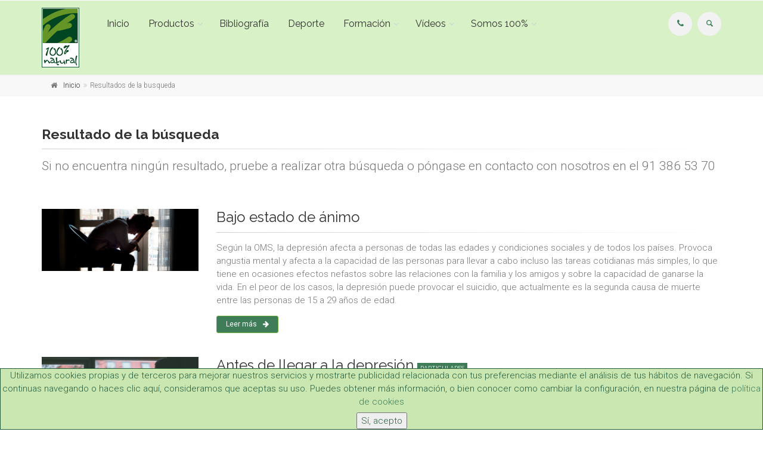

--- FILE ---
content_type: text/html; charset=UTF-8
request_url: https://www.cienporciennatural.com/profesionales/busca/search&keywords=ashwagandha/
body_size: 8180
content:
				<!DOCTYPE html>

<!--[if IE 9]> <html lang="es" class="ie9"> <![endif]-->

<!--[if !IE]><!-->

<html lang="es">

	<!--<![endif]-->



	

	<head>

		<meta charset="utf-8">

		

		<title></title>

		

		<meta name="description" content="" />

		<meta name="author" content="Cien por Cien Natural">



		<!-- Google Authorship and Publisher Markup -->

		<link rel="author" href="https://plus.google.com/115259417289885902901/posts"/>

		<link rel="publisher" href="https://plus.google.com/115259417289885902901"/>



		<!-- Schema.org markup for Google+ -->

		<meta itemprop="name" content="">

		<meta itemprop="description" content="">

		<meta itemprop="image" content="">



		<!-- Twitter Card data -->

		<meta name="twitter:card" content="">

		<meta name="twitter:site" content="@100x100_Natural">

		<meta name="twitter:title" content="">

		<meta name="twitter:description" content="">

		<meta name="twitter:creator" content="@100x100_Natural">

		<!-- Twitter summary card with large image must be at least 280x150px -->

		<meta name="twitter:image:src" content="">



		<!-- Open Graph data -->

		<meta property="og:title" content="" />

		<meta property="og:type" content="article" />

		<meta property="og:url" content="https://www.cienporciennatural.com/profesionales/busca/search&keywords=ashwagandha" />

		<meta property="og:image" content="" />

		<meta property="og:description" content="" />

		<meta property="og:site_name" content="Cien por Cien Natural SL" />

		<meta property="article:published_time" content="" />

		<meta property="article:modified_time" content="" />

		<meta property="article:section" content="" />

		<meta property="article:tag" content="" />

		<meta property="fb:admins" content="178562428832479" />		

		

		<!-- Mobile Meta -->

		<meta name="viewport" content="width=device-width, initial-scale=1.0">

		<!-- Favicon -->

		<link rel="shortcut icon" href="/themes/ee/site/default/images/favicon.ico">

		<!-- Web Fonts -->

		<link href='https://fonts.googleapis.com/css?family=Roboto:400,300,300italic,400italic,500,500italic,700,700italic' rel='stylesheet' type='text/css'>

		

		<link href='https://fonts.googleapis.com/css?family=Raleway:700,400,300' rel='stylesheet' type='text/css' >

		

		<link href='https://fonts.googleapis.com/css?family=Pacifico' rel='stylesheet' type='text/css'>

		<link href='https://fonts.googleapis.com/css?family=PT+Serif' rel='stylesheet' type='text/css'>

		<!-- Bootstrap core CSS -->

		<link href="/themes/ee/site/default/bootstrap/css/bootstrap.css" rel="stylesheet">

		<!-- Font Awesome CSS -->

		<link href="/themes/ee/site/default/fonts/font-awesome/css/font-awesome.css" rel="stylesheet">

		<!-- Fontello CSS -->

		<link href="/themes/ee/site/default/fonts/fontello/css/fontello.css" rel="stylesheet">

		<!-- Plugins -->

		<link href="/themes/ee/site/default/plugins/magnific-popup/magnific-popup.css" rel="stylesheet">

		<link href="/themes/ee/site/default/plugins/rs-plugin/css/settings.css" rel="stylesheet">

		<link href="/themes/ee/site/default/css/animations.css" rel="stylesheet">

		<link href="/themes/ee/site/default/plugins/owl-carousel/owl.carousel.css" rel="stylesheet">

		<link href="/themes/ee/site/default/plugins/owl-carousel/owl.transitions.css" rel="stylesheet">

		<link href="/themes/ee/site/default/plugins/hover/hover-min.css" rel="stylesheet">		

		<!-- Core CSS file -->

		<link href="/themes/ee/site/default/css/style.css" rel="stylesheet" >

		<!-- Color Scheme -->

		<link href="/themes/ee/site/default/css/skins/100x100.css" rel="stylesheet">

		<!-- Custom css --> 

		<link href="/themes/ee/site/default/css/custom.css" rel="stylesheet">

        

		<link href="/themes/ee/site/default/css/cookietool.css" rel="stylesheet">

		

		

		

        

	</head>	

	

	<body class="no-trans    ">

		
		
		

		

	

		

		<div class="scrollToTop" style="height: 110px; width: 100px;">

		   <div class="  itemscrollToTop">

			   <small><i class=" icon-up-open-big"></i><br>SUBIR</small>

			</div>

		</div>

		

		

		

		<!-- page wrapper start -->

		<div class="page-wrapper">

			<!-- header-container start -->

			<div class="header-container">

				                


								<!-- header start -->

				<!-- ================ --> 

				<header class="header  fixed clearfix"  style="background-color: #d8f1c7" > 

					

					<div class="container">

						<div class="row">

							<div class="col-md-1 ">

								<!-- header-left start -->

								<!-- ================ -->

								<div class="header-left clearfix">




									<div class="header-dropdown-buttons visible-xs">
										
										<div class="btn-group ">

											<a href='/somos100x100/contacto' class="btn "  ><i class="fa fa-phone"></i></a>

										</div>
										
										<div class="btn-group ">
											 
												<a href='/profesionales/buscador' class="btn "  ><i class="icon-search"></i></a>											
											
										</div>
										


										 
										
										    <div class="btn-group "> 

											<a href="/profesionales/profesionales/busca/search&keywords=ashwagandha////" class="btn  radius-50"><i class="fa fa-lock"></i></a> 
											
											</div>
										
										

                                        <div class="btn-group ">
                                            <a href='https://en.cienporciennatural.com' class="btn btn-sm" target="_blank" ><img src="/images/en.png"></a>
                                        </div>

                                        <div class="btn-group ">
                                            <a href='https://pt.cienporciennatural.com' class="btn btn-sm" target="_blank" ><img src="/images/pt.png"></a>
                                        </div>

										
										
									</div>

									

									<!-- logo -->

									<div id="logo" class="logo" style="padding-bottom: 12px;">

										

										

                                            <a href="/profesionales">

												<img id="logo_img" src="/themes/ee/site/default/images/logo_vertical.png" alt="Cien por Cien Natural">

											</a>

										

                                        

									</div>



                                    

								</div>

								<!-- header-left end -->



							</div>

							<div class="col-md-11"> 

					

                                <div class="row">

                                    <div class="col-md-12 banner_top " ><div class="pull-right"></div></div>

                                    <div class="col-md-12"><div class="header-right clearfix">





<div class="main-navigation onclick animated with-dropdown-buttons">





    <nav class="navbar navbar-default" role="navigation">

        <div class="container-fluid">



            <div class="navbar-header">

                <button type="button" class="navbar-toggle" data-toggle="collapse" data-target="#navbar-collapse-1">

                    <span class="sr-only">Menu</span>

                    <span class="icon-bar"></span>

                    <span class="icon-bar"></span>

                    <span class="icon-bar"></span>

                </button>

            </div>



            <div class="collapse navbar-collapse" id="navbar-collapse-1">





                <ul class="nav navbar-nav">

                
                    

                        <li><a href="/profesionales" target="" title="Inicio">Inicio</a></li>

                    

                
                    

                        

                        	

                            	<li  class="dropdown ">

                                <a href="#" class="dropdown-toggle" data-toggle="dropdown">Productos</a>

                            

                            

                            <ul class="dropdown-menu ">

                                
                    

                        <li><a href="/profesionales/productos/" target="" title="Nuestros productos">Nuestros productos</a></li>

                    

                
                    

                        <li><a href="/profesionales/productos/novedades" target="" title="Novedades">Novedades</a></li>

                    

                
                    

                        <li><a href="/profesionales/productos/preguntanos" target="" title="Pregúntanos">Pregúntanos</a></li>

                    

                

                            </ul>

                            

                        </li>

                    

                
                    

                        <li><a href="/profesionales/bibliografia" target="" title="Bibliografía">Bibliografía</a></li>

                    

                
                    

                        <li><a href="https://www.cienporciennatural.com/profesionales/deporte" target="" title="Deporte">Deporte</a></li>

                    

                
                    

                        

                        	

                            	<li  class="dropdown ">

                                <a href="#" class="dropdown-toggle" data-toggle="dropdown">Formación</a>

                            

                            

                            <ul class="dropdown-menu ">

                                
                    

                        <li><a href="/profesionales/formacion" target="" title="Calendario anual">Calendario anual</a></li>

                    

                
                    

                        <li><a href="/profesionales/formacion/actividades" target="" title="Seminarios de Nutrición">Seminarios de Nutrición</a></li>

                    

                
                    

                        <li><a href="/profesionales/webinars" target="" title="Webinars">Webinars</a></li>

                    

                
                    

                        <li><a href="/profesionales/articulos" target="" title="Artículos">Artículos</a></li>

                    

                
                    

                        <li><a href="/mibiblioteca/" target="" title="Mi Biblioteca">Mi Biblioteca</a></li>

                    

                

                            </ul>

                            

                        </li>

                    

                
                    

                        

                        	

                            	<li  class="dropdown ">

                                <a href="#" class="dropdown-toggle" data-toggle="dropdown">Vídeos</a>

                            

                            

                            <ul class="dropdown-menu ">

                                
                    

                        <li><a href="/profesionales/videos/productos" target="" title="Productos">Productos</a></li>

                    

                
                    

                        <li><a href="/profesionales/videos/ingredientes" target="" title="Ingredientes">Ingredientes</a></li>

                    

                
                    

                        <li><a href="/profesionales/videos/colaboraciones" target="" title="Colaboraciones">Colaboraciones</a></li>

                    

                
                    

                        <li><a href="/profesionales/videos/entrevistas" target="" title="Entrevistas">Entrevistas</a></li>

                    

                
                    

                        <li><a href="/profesionales/videos/webinars" target="" title="Webinars (volver a ver)">Webinars (volver a ver)</a></li>

                    

                

                            </ul>

                            

                        </li>

                    

                
                    

                        

                        	

                            	<li  class="dropdown ">

                                <a href="#" class="dropdown-toggle" data-toggle="dropdown">Somos 100%</a>

                            

                            

                            <ul class="dropdown-menu ">

                                
                    

                        <li><a href="/somos100x100" target="_blank" title="Filosofía">Filosofía</a></li>

                    

                
                    

                        <li><a href="/somos100x100/equipo" target="_blank" title="Equipo">Equipo</a></li>

                    

                
                    

                        <li><a href="/somos100x100/contacto" target="_blank" title="Contacto">Contacto</a></li>

                    

                

                            </ul>

                            

                        </li>

                    

                

                </ul>                                                



                <div class="header-dropdown-buttons hidden-xs ">

					

                    <div class=" ">

						

						<div class="btn-group ">

							<a href='/somos100x100/contacto' class="btn dropdown-toggle"  style="border: none; background-color: " ><i class="fa fa-phone"></i></a>

						</div>



						<div class="btn-group ">

							<a href='#' class="btn dropdown-toggle" data-toggle="dropdown" style="border: none; background-color: " ><i class="icon-search"></i></a>

							<ul class="dropdown-menu dropdown-menu-right dropdown-animation">

								<li>

									

									<form role="search" class="search-box margin-clear" id="search_form" method="post" action="https://www.cienporciennatural.com/profesionales/busca/"  >
<div class='hiddenFields'>
<input type="hidden" name="history_id" value="" />

<input type="hidden" name="csrf_token" value="eb10548eb28d30c0ad8203fe3eaaf8b31f9e1647" />
</div>



										<div class="form-group has-feedback">

											<input type="text" class="form-control" placeholder="Busca" name="keywords" id="keywords" value="" >

											<i class="icon-search form-control-feedback"></i>

										</div>

									</form>

									

								</li>

							</ul>

						</div>

						

						

							

							

							

						

                    </div>

                    

                </div>

                

            </div>



        </div>

    </nav>



</div>



</div></div>    

                                </div>

                            </div>

						</div>

					</div>

					

				</header> 

                

                <!-- header end -->

			</div>

			<!-- header-container end --> 

			<div id="page-start"></div>     



				            <div class="breadcrumb-container">
                <div class="container" style=" padding-right: 0px;">
					
					<div class="col-md-8">

                    <ol class="breadcrumb">
						
                        <li><i class="fa fa-home pr-10"></i><a class="link-dark" href="/">Inicio</a></li>
						
						<li class="active">Resultados de la busqueda</li>
						
						
						
							
                    </ol> 
					
					</div>
					
					
					
					
					
                </div>
            </div>
     





                               

                <section class="main-container">

                

                    <div class="container">

                        <div class="row">

                

                            <div class="main col-md-12">



                           

							<h1 class="page-title">Resultado de la b&uacute;squeda</h1>

							<div class="separator-2"></div>

							<!-- page-title end -->

							<p class="lead">Si no encuentra ningún resultado, pruebe a   realizar otra búsqueda o póngase en contacto con nosotros en el 91 386   53 70</p>

							<p>&nbsp;</p>



													

								



																

								

															

								



									<div class="image-box style-3-b">

										<div class="row">

											<div class="col-sm-6 col-md-4 col-lg-3">

												<div class="overlay-container"><img src="https://www.cienporciennatural.com/images/uploads/articulos/artprof_depresion_portada.png" alt="Bajo estado de ánimo" title="Bajo estado de ánimo"></div>

											</div>

											<div class="col-sm-6 col-md-8 col-lg-9">

												<div class="body">

													<h3 class="title"><a href="/profesionales/articulos/bajo-estado-de-animo-paso-previo-a-la-depresion">Bajo estado de ánimo</a></h3>

													<div class="separator-2"></div>

													<p class="mb-10"><p>Seg&uacute;n la OMS, la depresi&oacute;n afecta a personas de todas las edades y condiciones sociales y de todos los pa&iacute;ses. Provoca angustia mental y afecta a la capacidad de las personas para llevar a cabo incluso las tareas cotidianas m&aacute;s simples, lo que tiene en ocasiones efectos nefastos sobre las relaciones con la familia y los amigos y sobre la capacidad de ganarse la vida. En el peor de los casos, la depresi&oacute;n puede provocar el suicidio, que actualmente es la segunda causa de muerte entre las personas de 15 a 29 a&ntilde;os de edad.</p>
</p>

													<a href="/profesionales/articulos/bajo-estado-de-animo-paso-previo-a-la-depresion" class="btn btn-default btn-sm btn-hvr hvr-shutter-out-horizontal margin-clear">Leer m&aacute;s<i class="fa fa-arrow-right pl-10"></i></a>

												</div>

											</div>

										</div>

									</div> 

								

																

								

																

								

																

								

								

																





								



															

								



																

								

															

																

								

								



									<div class="image-box style-3-b">

										<div class="row">

											<div class="col-sm-6 col-md-4 col-lg-3">

												<div class="overlay-container"><img src="https://www.cienporciennatural.com/images/uploads/articulos/ART_DEPRESION_PORTADA.png" alt="Antes de llegar a la depresión" title="Antes de llegar a la depresión"></div>

											</div>

											<div class="col-sm-6 col-md-8 col-lg-9">

												<div class="body">

													<h3 class="title"><a href="/biblioteca/antes-de-llegar-a-la-depresion">Antes de llegar a la depresión</a> <small><small><mark>&nbsp;PARTICULARES&nbsp;</mark></small></small></h3>

													<div class="separator-2"></div>

													<p class="mb-10"><p>No todo es depresi&oacute;n y no debe confundirse &eacute;sta con un estado de &aacute;nimo bajo y transitorio, normalmente debido al estr&eacute;s o a circunstancias de la vida que es normal que nos produzcan tristeza, inestabilidad emocional, sensaci&oacute;n de fatiga, pesimismo, ansiedad e incluso cambios en el apetito y en los patrones de sue&ntilde;o. Ahora bien ese estado emocional, si no somos capaces de manejarlo y se prolonga en el tiempo, o sus s&iacute;ntomas se presentan con una intensidad m&aacute;s acusada de lo normal, puede convertirse en un factor de riesgo de caer en depresi&oacute;n.</p>
</p>

													<a href="/biblioteca/antes-de-llegar-a-la-depresion" class="btn btn-default btn-sm btn-hvr hvr-shutter-out-horizontal margin-clear">Leer m&aacute;s<i class="fa fa-arrow-right pl-10"></i></a>

												</div>

											</div>

										</div>

									</div> 

								

																

								

																

								

								

																





								



															

								



								



									<div class="image-box style-3-b">

										<div class="row">

											<div class="col-sm-6 col-md-4 col-lg-3">

												<div class="overlay-container"><img src="https://www.cienporciennatural.com/images/uploads/productos/sensoril-con-fondo.png" alt="Sensoril Adapt" title="Sensoril Adapt"></div>

											</div>

											<div class="col-sm-6 col-md-8 col-lg-9">

												<div class="body">

													<h3 class="title"><a href="/profesionales/productos/sensoriladapt">Sensoril Adapt</a></h3>

													<div class="separator-2"></div>

													<p class="mb-10">Ashwagandha: Planta adaptógena</p>

													<a href="/profesionales/productos/sensoriladapt" class="btn btn-default btn-sm btn-hvr hvr-shutter-out-horizontal margin-clear">Leer m&aacute;s<i class="fa fa-arrow-right pl-10"></i></a>

												</div>

											</div>

										</div>

									</div> 

								

																

								

															

																

								

																

								

																

								

								

																





								



															

								



																

								

															

																

								

																

								

								



									<div class="image-box style-3-b">

										<div class="row">

											<div class="col-sm-6 col-md-4 col-lg-3">

												<div class="overlay-container"><img src="https://www.cienporciennatural.com/images/uploads/videos/ashwagandha_1.png" alt="¿Conoces la Ashwagandha?" title="¿Conoces la Ashwagandha?"></div>

											</div>

											<div class="col-sm-6 col-md-8 col-lg-9">

												<div class="body">

													<h3 class="title"><a href="/profesionales/videos/conoces-la-ashwagandha">¿Conoces la Ashwagandha?</a></h3>

													<div class="separator-2"></div>

													<p class="mb-10"><p>Descubre con este video la Ashwagandha, una planta adaptógena utilizada como apoyo para el estrés, la fatiga y la ansiedad</p></p>

													<a href="/profesionales/videos/conoces-la-ashwagandha" class="btn btn-default btn-sm btn-hvr hvr-shutter-out-horizontal margin-clear">Leer m&aacute;s<i class="fa fa-arrow-right pl-10"></i></a>

												</div>

											</div>

										</div>

									</div> 

								

																

								

								

																





								



															

								



																

								

															

																

								

								



									<div class="image-box style-3-b">

										<div class="row">

											<div class="col-sm-6 col-md-4 col-lg-3">

												<div class="overlay-container"><img src="https://www.cienporciennatural.com/images/uploads/articulos/art_adaptongenos_portada.png" alt="Adaptógenos contra el estrés" title="Adaptógenos contra el estrés"></div>

											</div>

											<div class="col-sm-6 col-md-8 col-lg-9">

												<div class="body">

													<h3 class="title"><a href="/biblioteca/adaptogenos-contra-el-estres">Adaptógenos contra el estrés</a> <small><small><mark>&nbsp;PARTICULARES&nbsp;</mark></small></small></h3>

													<div class="separator-2"></div>

													<p class="mb-10"><p>La clave para superar el estr&eacute;s est&aacute; en la adaptaci&oacute;n. Durante el estr&eacute;s, se ponen en marcha una gran cantidad de procesos neurol&oacute;gicos y endocrinos para restaurar de nuevo el equilibrio y adaptarse al cambio, pero si la respuesta al estr&eacute;s se vuelve demasiado intensa o duradera, los sistemas de regulaci&oacute;n y los recursos utilizados se agotan...</p>
</p>

													<a href="/biblioteca/adaptogenos-contra-el-estres" class="btn btn-default btn-sm btn-hvr hvr-shutter-out-horizontal margin-clear">Leer m&aacute;s<i class="fa fa-arrow-right pl-10"></i></a>

												</div>

											</div>

										</div>

									</div> 

								

																

								

																

								

								

																





								



															

								



																

								

															

								



									<div class="image-box style-3-b">

										<div class="row">

											<div class="col-sm-6 col-md-4 col-lg-3">

												<div class="overlay-container"><img src="https://www.cienporciennatural.com/images/uploads/articulos/art_prof_adaptogenos_portada_1.png" alt="¿Qué son los adaptógenos?" title="¿Qué son los adaptógenos?"></div>

											</div>

											<div class="col-sm-6 col-md-8 col-lg-9">

												<div class="body">

													<h3 class="title"><a href="/profesionales/articulos/adaptogenos">¿Qué son los adaptógenos?</a></h3>

													<div class="separator-2"></div>

													<p class="mb-10"><p>La clave para superar el estr&eacute;s est&aacute; en la adaptaci&oacute;n. Durante el estr&eacute;s, se ponen en marcha una gran cantidad de procesos neuroendocrinos para restaurar de nuevo el equilibrio y adaptarse al cambio, pero si la respuesta al estr&eacute;s se vuelve demasiado intensa o duradera, los sistemas de regulaci&oacute;n y los recursos utilizados se agotan y dan lugar a consecuencias negativas para la salud del individuo...</p>
</p>

													<a href="/profesionales/articulos/adaptogenos" class="btn btn-default btn-sm btn-hvr hvr-shutter-out-horizontal margin-clear">Leer m&aacute;s<i class="fa fa-arrow-right pl-10"></i></a>

												</div>

											</div>

										</div>

									</div> 

								

																

								

																

								

																

								

								

																





								



															

								



																

								

															

																

								

								



									<div class="image-box style-3-b">

										<div class="row">

											<div class="col-sm-6 col-md-4 col-lg-3">

												<div class="overlay-container"><img src="https://www.cienporciennatural.com/images/uploads/articulos/portada_deportesuplementacion.png" alt="Deporte y suplementación para el rendimiento" title="Deporte y suplementación para el rendimiento"></div>

											</div>

											<div class="col-sm-6 col-md-8 col-lg-9">

												<div class="body">

													<h3 class="title"><a href="/biblioteca/deporte-y-suplementacion-para-el-rendimiento">Deporte y suplementación para el rendimiento</a> <small><small><mark>&nbsp;PARTICULARES&nbsp;</mark></small></small></h3>

													<div class="separator-2"></div>

													<p class="mb-10"><p>Practicar alg&uacute;n deporte de forma regular es una buena forma de mantener la actividad f&iacute;sica imprescindible para mejorar el estado de salud y prevenir enfermedades. Muchas de las enfermedades m&aacute;s prevalentes hoy en d&iacute;a son consecuencia del sedentarismo y muchas de ellas mejoran con la pr&aacute;ctica del deporte.</p>
</p>

													<a href="/biblioteca/deporte-y-suplementacion-para-el-rendimiento" class="btn btn-default btn-sm btn-hvr hvr-shutter-out-horizontal margin-clear">Leer m&aacute;s<i class="fa fa-arrow-right pl-10"></i></a>

												</div>

											</div>

										</div>

									</div> 

								

																

								

																

								

								

																





								



															

								



																

								

															

																

								

																

								

																

								

								

																





								



															

								



																

								

															

																

								

																

								

																

								

								

																





								



															

								



																

								

															

																

								

																

								

																

								

								

																





								



															

								



																

								

															

																

								

																

								

																

								

								

																





								



															

								



																

								

															

																

								

																

								

																

								

								

																





								



															

								



																

								

															

																

								

																

								

																

								

								

																





								



															

								



																

								

															

																

								

																

								

																

								

								

																





								



															

								



																

								

															

																

								

																

								

																

								

								

																





								



															

								



																

								

															

																

								

																

								

																

								

								

																





								



															

								



																

								

															

																

								

																

								

																

								

								

																





								



															

								



																

								

															

																

								

																

								

																

								

								

																





								



															

								



																

								

															

																

								

																

								

																

								

								

																





								



															

								



																

								

															

																

								

																

								

																

								

								

																





								



							

								  

									<nav style="text-align: center">

										<ul class="pagination">

										  



										  
											<li><a href="https://www.cienporciennatural.com/profesionales/busca/search&keywords=ashwagandha" class="page-1 active">1</a></li>

										  
											<li><a href="https://www.cienporciennatural.com/profesionales/busca/search&keywords=ashwagandha/P20" class="page-2 ">2</a></li>

										  



										  

											<li><a href="https://www.cienporciennatural.com/profesionales/busca/search&keywords=ashwagandha/P20" aria-label="Next"><i class="fa fa-angle-right"></i></a></li>

										  

									</ul>

								  

																

								



								

								

                

							</div>

                        </div>

                    </div>

                </section>

            

            

                                                    

                      	



			<footer id="footer" class="clearfix ">



				<div class="footer">

					<div class="container">

						<div class="footer-inner">

							<div class="row">





								<div class="col-md-4">

									<div class="footer-content">

										<h2 class="title">Contacta con nosotros</h2>

										<div class="separator-2"></div>

										<ul class="list-icons">

											<li><i class="fa fa-map-marker pr-10 text-default"></i> C/ Gabriela Mistral 2, Bajo C - 28035 Madrid - Spain</li>

											<li><i class="fa fa-phone pr-10 text-default"></i> 913865370</li>

											<li><a href="mailto:info@cienporciennatural.com"><i class="fa fa-envelope-o pr-10"></i> info@cienporciennatural.com</a></li>

											<li><a href="/somos100x100/contacto"><i class="fa fa-user pr-10"></i> Contactar</a></li>

										</ul>

									</div>

								</div>

								

								

								<div class="col-md-4">



									<div class="footer-content">

										<h2 class="title">¡Síguenos!</h2>

										<div class="separator-2"></div>

										<p>¿Aún no nos sigues en las RRSS?</p>

										<ul class="social-links circle animated-effect-1">

											

											<li class="facebook"><a target="_blank" href="http://www.facebook.com/cienporciennatural"><i class="fa fa-facebook"></i></a></li>

											

											<li class="youtube"><a target="_blank" href="https://www.youtube.com/user/cienporciennatural"><i class="fa fa-youtube"></i></a></li>

											

											<li class="instagram"><a target="_blank" href="https://www.instagram.com/100x100_natural/"><i class="fa fa-instagram"></i></a></li>

											

											<li class="linkedin"><a target="_blank" href="https://es.linkedin.com/company/cien-por-cien-natural"><i class="fa fa-linkedin"></i></a></li>

											

										</ul>

									</div>

								

								</div>

																

								

								<div class="col-md-4">

									<div class="footer-content">

										<h2 class="title">Inscríbete a nuestras newsletters</h2>

										<div class="separator-2"></div>

										<p>Mantente informado: artículos sobre ingredientes, novedades, vídeos, acceso a Congresos y Actividades de Formación gratuitas y ¡mucho más!</p>

										

                                <form  id="newsletter" method="POST">
<input type="hidden" name="csrf_token" value="eb10548eb28d30c0ad8203fe3eaaf8b31f9e1647" /><input type="hidden" name="formHash" value="oawZ37Z7p_0dc8_75a3a5a394b33401946111fad1118ee1c7acaaec6970c8d0b94bf" /><div style="position: absolute !important; width: 0 !important; height: 0 !important; overflow: hidden !important;" aria-hidden="true"><label>Leave this field blank</label><input type="text" value="29fa1f"id="freeform_form_handle_376b45"name="freeform_form_handle_376b45" /></div><script type="text/javascript">document.getElementById("freeform_form_handle_376b45").value = "b158c5028";</script><style>.freeform-pages{display:-webkit-box;display:-ms-flexbox;display:flex;padding:0;margin:0 0 10px;list-style:none}.freeform-pages li{margin:0 10px 0 0}.freeform-row{display:-webkit-box;display:-ms-flexbox;display:flex;-webkit-box-pack:justify;-ms-flex-pack:justify;justify-content:space-between;margin:0 -15px}.freeform-row .freeform-column{-webkit-box-flex:1;-ms-flex:1 0 0;flex:1 0 0;padding:10px 0;margin:0 15px;box-sizing:border-box}.freeform-row .freeform-column label{display:block}.freeform-row .freeform-column .freeform-label{font-weight:bold}.freeform-row .freeform-column .freeform-label.freeform-required:after{content:"*";margin-left:5px;color:red}.freeform-row .freeform-column .freeform-input{width:100%;display:block;box-sizing:border-box}.freeform-row .freeform-column .freeform-input[type=checkbox],.freeform-row .freeform-column .freeform-input[type=radio]{width:auto;display:inline;margin-right:5px}.freeform-row .freeform-column .freeform-input-only-label{font-weight:normal}.freeform-row .freeform-column .freeform-input-only-label>.freeform-input{display:inline-block;width:auto;margin-right:5px}.freeform-row .freeform-column .freeform-errors{list-style:none;padding:0;margin:5px 0 0}.freeform-row .freeform-column .freeform-errors>li{color:red}.freeform-row .freeform-column .freeform-instructions{margin:0 0 5px;font-size:13px;color:#ABA7A7}.freeform-row .freeform-column.freeform-column-content-align-left{display:-webkit-box;display:-ms-flexbox;display:flex;-webkit-box-pack:start;-ms-flex-pack:start;justify-content:flex-start}.freeform-row .freeform-column.freeform-column-content-align-left>button:not(:first-of-type){margin-left:5px}.freeform-row .freeform-column.freeform-column-content-align-center{display:-webkit-box;display:-ms-flexbox;display:flex;-webkit-box-pack:center;-ms-flex-pack:center;justify-content:center}.freeform-row .freeform-column.freeform-column-content-align-center>button:not(:first-of-type){margin-left:5px}.freeform-row .freeform-column.freeform-column-content-align-right{display:-webkit-box;display:-ms-flexbox;display:flex;-webkit-box-pack:end;-ms-flex-pack:end;justify-content:flex-end}.freeform-row .freeform-column.freeform-column-content-align-right>button:not(:first-of-type){margin-left:5px}.freeform-row .freeform-column.freeform-column-content-align-spread{display:-webkit-box;display:-ms-flexbox;display:flex;-webkit-box-pack:justify;-ms-flex-pack:justify;justify-content:space-between}.freeform-row .freeform-column.freeform-column-content-align-spread>button:not(:first-of-type){margin-left:5px}.freeform-form-has-errors{color:red}</style>






	<div class="freeform-row ">
	
		<div class="freeform-column ">
			<label class="freeform-label form-label" for="form-input-email"></label>
<input  name="email" type="email" id="form-input-email" class="freeform-input form-control"/>
		</div>
	
	</div>

	<div class="freeform-row ">
	
		<div class="freeform-column  freeform-column-content-align-right">
			<button  type="submit" class="submit-button btn btn-default" name="form_page_submit">Enviar</button>
		</div>
	
	</div>
</form>                            

										

										

										

										

									</div>

								</div>

								

							</div>

						</div>

					</div>

				</div>



				<div class="subfooter" style="background-color: #CCCCCC">

					<div class="container">

						<div class="subfooter-inner">

							<div class="row">

								<div class="col-md-12"> 

                                    <p class="text-center">

										

										<a href="/aviso_legal" target="">Aviso legal y LOPD</a> | 

										

										<a href="/condiciones_generales" target="">Condiciones generales</a> | 

										

										<a href="/somos100x100/contacto" target="">Contacto</a>  

										

									</p>

								</div>

								<div class="col-md-12"><p class="text-center">&nbsp;</p></div>

								<div class="col-md-12"><p class="text-center">Copyright 2026, Cien por Cien Natural S. L.</p></div>

							</div>

						</div>

					</div>

				</div>



			</footer>



            



		

       		<!-- JavaScript files placed at the end of the document so the pages load faster -->
		<!-- ================================================== -->
		<!-- Jquery and Bootstap core js files -->
		<script type="text/javascript" src="/themes/ee/site/default/plugins/jquery.min.js"></script>
		<script type="text/javascript" src="/themes/ee/site/default/bootstrap/js/bootstrap.min.js"></script>
		<!-- Modernizr javascript -->
		<script type="text/javascript" src="/themes/ee/site/default/plugins/modernizr.js"></script>
		<!-- jQuery Revolution Slider  -->
		<script type="text/javascript" src="/themes/ee/site/default/plugins/rs-plugin/js/jquery.themepunch.tools.min.js"></script>

		<script type="text/javascript" src="/themes/ee/site/default/plugins/rs-plugin/js/jquery.themepunch.revolution.min.js"></script>
		<!-- Isotope javascript -->
		<script type="text/javascript" src="/themes/ee/site/default/plugins/isotope/isotope.pkgd.min.js"></script>
		<!-- Magnific Popup javascript -->
		<script type="text/javascript" src="/themes/ee/site/default/plugins/magnific-popup/jquery.magnific-popup.min.js"></script>
		<!-- Appear javascript -->
		<script type="text/javascript" src="/themes/ee/site/default/plugins/waypoints/jquery.waypoints.min.js"></script>
		<!-- Count To javascript -->
		<script type="text/javascript" src="/themes/ee/site/default/plugins/jquery.countTo.js"></script>
		<!-- Parallax javascript -->
		<script src="/themes/ee/site/default/plugins/jquery.parallax-1.1.3.js"></script>
		<!-- Contact form -->
		<script src="/themes/ee/site/default/plugins/jquery.validate.js"></script>
		<!-- Owl carousel javascript -->
		<script type="text/javascript" src="/themes/ee/site/default/plugins/owl-carousel/owl.carousel.js"></script>
		<!-- SmoothScroll javascript -->
		<script type="text/javascript" src="/themes/ee/site/default/plugins/jquery.browser.js"></script>
		<script type="text/javascript" src="/themes/ee/site/default/plugins/SmoothScroll.js"></script>
		<!-- Initialization of Plugins -->
		<script type="text/javascript" src="/themes/ee/site/default/js/template.js"></script>
		<!-- Custom Scripts -->
		<script type="text/javascript" src="/themes/ee/site/default/js/custom.js"></script>
        
		<script type="text/javascript" src="https://maps.googleapis.com/maps/api/js?key=v=3.exp&amp;sensor=false&amp;signed_in=true&amp;key=AIzaSyAVxjtW7uBjZBSRUb-WS0Z7ZGokiGPVSa4"></script>

        

        <script type="text/javascript" src="/themes/ee/site/default/js/cookietool.js"></script>

		<script src="/themes/ee/site/default/plugins/vide/jquery.vide.js"></script>





<script>

       

(function($){

	$(document).ready(function(){

		
		if ($("#ModalProfesional").length>0) {$('#ModalProfesional').modal('show');}
		
		if ($("#ul_probioticos").length>0) { //MuestraBibliografia
			$('#ul_probioticos').hide();
			$('#ul_adaptogenas').hide();
			$('#ul_adaptogenas2').hide();
			$('#ul_coenzima').hide();
			$('#ul_hongos').hide();
		}
		
		if ($("#Filtros").length>0) {$('#Filtros').hide();}
		
		
		

		if ($("#form-input-actividad").length>0) {

			

			$('#form-input-actividad').prop('readonly', true);

			

			valor = $('#actividad').val();

			

			$('#form-input-actividad').val(valor);

			

		}

		

		

		

		

		



   	



			

		

		if($(".video-background").length>0) {

			if (Modernizr.touch) {

				$(".video-background").vide({

					mp4: "https://www.cienporciennatural.com/images/uploads/equipo/video.mp4", 

					webm: "https://www.cienporciennatural.com/images/uploads/equipo/video.webm",

					poster: "https://www.cienporciennatural.com/images/uploads/equipo/equipo.png"

				}, {

					volume: 1,

					playbackRate: 1,

					muted: true,

					loop: true,

					autoplay: true,

					position: "50% 100%", // Similar to the CSS `background-position` property.

					posterType: "jpg", // Poster image type. "detect" � auto-detection; "none" � no poster; "jpg", "png", "gif",... - extensions.

					resizing: true

				});

			} else {

				$(".video-background").vide({

					mp4: "https://www.cienporciennatural.com/images/uploads/equipo/video.mp4",

					webm: "https://www.cienporciennatural.com/images/uploads/equipo/video.webm",

					poster: "https://www.cienporciennatural.com/images/uploads/equipo/equipo.png"

				}, {

					volume: 1,

					playbackRate: 1,

					muted: true, 

					loop: true,

					autoplay: true,

					position: "50% 100%", // Similar to the CSS `background-position` property.

					posterType: "jpg", // Poster image type. "detect" � auto-detection; "none" � no poster; "jpg", "png", "gif",... - extensions.

					resizing: true

				});

			};



		};

		

	

		





 

		



			if ($("#map-canvas").length>0) {

				var map, myLatlng, myZoom, marker;

				// Set the coordinates of your location

				myLatlng = new google.maps.LatLng(40.479632, -3.737923);

				myZoom = 18;

				function initialize() {

					var mapOptions = {

						zoom: myZoom,

						mapTypeId: google.maps.MapTypeId.ROADMAP,

						center: myLatlng,

						scrollwheel: false

					};

					map = new google.maps.Map(document.getElementById("map-canvas"),mapOptions); 

					marker = new google.maps.Marker({

						map:map,

						draggable:false,

						animation: google.maps.Animation.DROP,

						position: myLatlng

					});

					google.maps.event.addDomListener(window, "resize", function() {map.setCenter(myLatlng);});

				}

				google.maps.event.addDomListener(window, "load", initialize);

			}



	





 

  

	





 		if ($("#map-canvas-krill-vacio").length>0) {

			var map, myLatlng, myZoom, marker;

			// Set the coordinates of your location

			myLatlng = new google.maps.LatLng(-60.366667, -46.116667); // [busca]

			myZoom = 2;

			function initialize() {

				var mapOptions = {

					zoom: myZoom,

					mapTypeId: google.maps.MapTypeId.SATELLITE,

					center: myLatlng,

					scrollwheel: false

				};

				map = new google.maps.Map(document.getElementById("map-canvas-krill-vacio"),mapOptions);

				

				google.maps.event.addDomListener(window, "resize", function() {map.setCenter(myLatlng);});

			}

			google.maps.event.addDomListener(window, "load", initialize);

		}

 



 

 

 

	}); // End document ready

	



})(this.jQuery);

</script>    







<script>

    CookieTool.Config.set('link','https://www.cienporciennatural.com/aviso_legal'); // Link a la pol�tica de cookies

    CookieTool.Config.set('message', 'Utilizamos cookies propias y de terceros para mejorar nuestros servicios y mostrarte publicidad relacionada con tus preferencias mediante el an&aacute;lisis de tus h&aacute;bitos de navegaci&oacute;n. Si continuas navegando o haces clic aqu&iacute;, consideramos que aceptas su uso. Puedes obtener m&aacute;s informaci&oacute;n, o bien conocer como cambiar la configuraci&oacute;n, en nuestra p&aacute;gina de  <a href="{{link}}">pol&iacute;tica de cookies</a>');

    CookieTool.Config.set('agreetext','S&iacute;, acepto'); // Mensaje del bot�n de aceptar

    CookieTool.Config.set('declinetext',''); // Mensaje del bot�n de No aceptar

    CookieTool.Config.set('position', 'bottom'); // top o bottom, la posici�n del mensaje usando los estilos por defecto.

	CookieTool.API.ask();

</script>







	</body>

</html>







--- FILE ---
content_type: text/css
request_url: https://www.cienporciennatural.com/themes/ee/site/default/css/skins/100x100.css
body_size: 3693
content:
/* Theme Name:The Project - Responsive Website Template

Author:HtmlCoder

Author URI:http://www.htmlcoder.me

Author e-mail:htmlcoder.me@gmail.com

Version:1.2.0

Created:May 2015

License URI:http://support.wrapbootstrap.com/

File Description:Cool Green Skin

*/

/* 1- Typography

-------------------------------------------------

-------------------------------------------------*/

a {

  color: #3E7D58;

}

a:hover {

  color: #69AE3A;

}

a:focus,

a:active {

  color: #69AE3A;

}

mark,

.mark {

  background-color: #3E7D58;

  color: #ffffff;

}

.text-default {

  color: #3E7D58;

}

/* Tables

---------------------------------- */

.table.table-colored {

  border-bottom-color: #3E7D58;

}

.table-colored > thead > tr > th {

  border-color: #3E7D58;

  background-color: #3E7D58;

  color: #fff;

}

/* 2- Layout

-------------------------------------------------

-------------------------------------------------*/

.header-top.dark {

  background-color: #2c3836;

  border-bottom: 1px solid #242d2b;

}

.header.dark {

  background-color: #384744;

  border-top-color: #384744;

}

.header-top.colored {

  background-color: #3E7D58;

  border-bottom: 1px solid #3E7D58;

}

.default-bg {

  background-color: #3E7D58;

  color: #ffffff;

}

.default-bg-50 {

  background-color: rgba(33, 187, 157, 0.5);

  color: #ffffff;

}

/*Transparent Header*/

.transparent-header header.header.dark.transparent-header-on {

  background-color: rgba(56, 71, 68, 0.8);

  border-top-color: rgba(36, 45, 43, 0.5);

}

/*Fixed Navigation*/

.fixed-header-on .dark.header.fixed {

  background-color: rgba(56, 71, 68, 0.95);

}

/* Small devices (tablets, 768px and up) */

@media (min-width: 768px) {

  .fixed-header-on .dark.header .dropdown-menu {

    border: 1px solid #2c3836;

  }

}

/*Translucent Backgrounds*/

.default-translucent-bg:after {

  background-color: rgba(33, 187, 157, 0.7);

}

.default-translucent-bg.hovered:hover:after {

  background-color: rgba(33, 187, 157, 0.8);

}

.default-hovered:hover:after,

.default-hovered:hover {

  background-color: #3E7D58;

}

/* 4 Pages

-------------------------------------------------

-------------------------------------------------*/
 
/* Blog Timeline layout

---------------------------------- */

.timeline-date-label:after {

  background-color: #3E7D58;

}

.timeline-date-label2:after {

  background-color: #649526;

}

.timeline-date-label3:after {

  background-color: orange;

}

/* 5 Components

-------------------------------------------------

-------------------------------------------------*/

/* Buttons

---------------------------------- */

/*Default Button*/

.btn-default {

  color: #ffffff;

  background-color: #3E7D58;

  border-color: #69AE3A;

}

.btn-default:hover,

.btn-default:focus,

.btn-default.focus,

.btn-default:active,

.btn-default.active,

.open > .dropdown-toggle.btn-default {

  color: #ffffff;

  background-color: #69AE3A;

  border-color: #69AE3A;

}

.btn-default.disabled,

.btn-default[disabled],

fieldset[disabled] .btn-default {

  background-color: #3E7D58;

  border-color: #69AE3A;

}

.btn-default-transparent {

  color: #777777;

  background-color: transparent;

  border-color: #3E7D58;

}

.btn-default-transparent:hover,

.btn-default-transparent:focus,

.btn-default-transparent.focus,

.btn-default-transparent:active,

.btn-default-transparent.active,

.open > .dropdown-toggle.btn-default-transparent {

  color: #ffffff;

  background-color: #69AE3A;

  border-color: #188771;

}

.default-bg .btn-default,

.default-translucent-bg .btn-default,

.default-bg .btn-default-transparent,

.default-translucent-bg .btn-default-transparent {

  color: #3E7D58;

  background-color: #ffffff;

  border-color: #ffffff;

}

.default-bg .btn-default:hover,

.default-translucent-bg .btn-default:hover,

.default-bg .btn-default:focus,

.default-translucent-bg .btn-default:focus,

.default-bg .btn-default.focus,

.default-translucent-bg .btn-default.focus,

.default-bg .btn-default:active,

.default-translucent-bg .btn-default:active,

.default-bg .btn-default.active,

.default-translucent-bg .btn-default.active,

.default-bg .open > .dropdown-toggle.btn-default,

.default-translucent-bg .open > .dropdown-toggle.btn-default,

.default-bg .btn-default-transparent:hover,

.default-translucent-bg .btn-default-transparent:hover,

.default-bg .btn-default-transparent:focus,

.default-translucent-bg .btn-default-transparent:focus,

.default-bg .btn-default-transparent.focus,

.default-translucent-bg .btn-default-transparent.focus,

.default-bg .btn-default-transparent:active,

.default-translucent-bg .btn-default-transparent:active,

.default-bg .btn-default-transparent.active,

.default-translucent-bg .btn-default-transparent.active,

.default-bg .open > .dropdown-toggle.btn-default-transparent,

.default-translucent-bg .open > .dropdown-toggle.btn-default-transparent {

  color: #ffffff;

  background-color: transparent;

  border-color: #ffffff;

}

/*White Button*/

.btn-white {

  color: #777777;

  background-color: #ffffff;

  border-color: #ffffff;

}

.btn-white:hover,

.btn-white:focus,

.btn-white.focus,

.btn-white:active,

.btn-white.active,

.open > .dropdown-toggle.btn-white {

  color: #69AE3A;

  background-color: #ffffff;

  border-color: #ffffff;

}

/*Background Transition*/

.hvr-sweep-to-right:hover,

.hvr-sweep-to-left:hover,

.hvr-sweep-to-bottom:hover,

.hvr-sweep-to-top:hover,

.hvr-bounce-to-right:hover,

.hvr-bounce-to-left:hover,

.hvr-bounce-to-bottom:hover,

.hvr-bounce-to-top:hover,

.hvr-radial-out:hover,

.hvr-rectangle-out:hover,

.hvr-shutter-out-horizontal:hover,

.hvr-shutter-out-vertical:hover {

  background: transparent;

}

.hvr-radial-in,

.hvr-rectangle-in,

.hvr-shutter-in-horizontal,

.hvr-shutter-in-vertical {

  background: #69AE3A;

}

.hvr-radial-in:hover,

.hvr-rectangle-in:hover,

.hvr-shutter-in-horizontal:hover,

.hvr-shutter-in-vertical:hover {

  background: #69AE3A;

}

.hvr-radial-in:before,

.hvr-rectangle-in:before,

.hvr-shutter-in-horizontal:before,

.hvr-shutter-in-vertical:before {

  background: #ffffff;

}

.hvr-sweep-to-right:before,

.hvr-sweep-to-left:before,

.hvr-sweep-to-bottom:before,

.hvr-sweep-to-top:before,

.hvr-bounce-to-right:before,

.hvr-bounce-to-left:before,

.hvr-bounce-to-bottom:before,

.hvr-bounce-to-top:before,

.hvr-radial-out:before,

.hvr-rectangle-out:before,

.hvr-shutter-out-horizontal:before,

.hvr-shutter-out-vertical:before {

  background: #69AE3A;

}

/*ie9*/

.no-csstransitions .hvr-radial-in,

.no-csstransitions .hvr-rectangle-in,

.no-csstransitions .hvr-shutter-in-horizontal,

.no-csstransitions .hvr-shutter-in-vertical {

  background: transparent;

}

.no-csstransitions .hvr-sweep-to-right:hover,

.no-csstransitions .hvr-sweep-to-left:hover,

.no-csstransitions .hvr-sweep-to-bottom:hover,

.no-csstransitions .hvr-sweep-to-top:hover,

.no-csstransitions .hvr-bounce-to-right:hover,

.no-csstransitions .hvr-bounce-to-left:hover,

.no-csstransitions .hvr-bounce-to-bottom:hover,

.no-csstransitions .hvr-bounce-to-top:hover,

.no-csstransitions .hvr-radial-out:hover,

.no-csstransitions .hvr-rectangle-out:hover,

.no-csstransitions .hvr-shutter-out-horizontal:hover,

.no-csstransitions .hvr-shutter-out-vertical:hover,

.no-csstransitions .hvr-radial-in:hover,

.no-csstransitions .hvr-rectangle-in:hover,

.no-csstransitions .hvr-shutter-in-horizontal:hover,

.no-csstransitions .hvr-shutter-in-vertical:hover {

  background: #69AE3A;

}

/* Image overlay

---------------------------------- */

.overlay-top a,

.overlay-bottom a,

.overlay-to-top a {

  color: #ffffff;

}

/* Pager

---------------------------------- */

ul.pagination li > a:hover,

ul.pagination li > a:focus {

  background-color: transparent;

  color: #ffffff;

  background-color: #69AE3A;

  border-color: #69AE3A;

}

ul.pagination li.active a,

.pagination > .active > a:hover,

.pagination > .active > a:focus {

  color: #ffffff;

  background-color: #3E7D58;

  border-color: #3E7D58;

}

/* Breadcrumb

---------------------------------- */

.banner .breadcrumb > li a:hover {

  color: #69AE3A;

}

/* Nav pills

---------------------------------- */

.nav-pills.style-2 > li.active > a,

.nav-pills.style-2 > li.active > a:hover,

.nav-pills.style-2 > li.active > a:focus,

.nav-pills.style-2 > li > a:hover,

.nav-pills.style-2 > li > a:focus {

  color: #3E7D58;

  background-color: #fafafa;

  border: 1px solid #eaeaea;

}

.nav-pills.nav-stacked > li.active > a,

.nav-pills.nav-stacked > li.active > a:hover,

.nav-pills.nav-stacked > li.active > a:focus,

.nav-pills.nav-stacked > li > a:hover,

.nav-pills.nav-stacked > li > a:focus {

  color: #3E7D58;

  background-color: transparent;

  border-color: transparent;

}

.nav-pills > li.active > a:after {

  color: #3E7D58;

}

.nav-pills.nav-stacked:not(.list-style-icons) > li.active > a:hover:after,

.nav-pills.nav-stacked:not(.list-style-icons) > li.active > a:focus:after,

.nav-pills.nav-stacked:not(.list-style-icons) > li > a:hover:after,

.nav-pills.nav-stacked:not(.list-style-icons) > li > a:focus:after {

  color: #69AE3A;

}

.nav-pills.nav-stacked.list-style-icons > li > a > i {

  color: #cdcdcd;

}

.nav-pills.nav-stacked.list-style-icons > li.active > a > i,

.nav-pills.nav-stacked.list-style-icons > li > a:hover > i,

.nav-pills.nav-stacked.list-style-icons > li > a:focus > i {

  color: #69AE3A;

}

/*footer*/

.dark .footer-content .nav-pills > li > a,

.dark .footer-content .nav-pills > li.active > a,

.dark .footer-content .nav-pills > li.active > a:focus,

.dark .footer-content .nav-pills > li > a:focus {

  color: #999999;

}

.dark .footer-content .nav-pills > li.active > a:hover,

.dark .footer-content .nav-pills > li > a:hover {

  color: #69AE3A;

}

/* Collapse

---------------------------------- */

/*Style 2*/

.collapse-style-2 .panel-heading a {

  color: #ffffff;

  background-color: #3E7D58;

}

.panel-heading a {

  color: inherit;

}

/* Progress bars

---------------------------------- */

.progress-bar-default {

  background-color: #3E7D58;

}

/* Forms

---------------------------------- */

.default-bg .form-control {

  background-color: rgba(0, 0, 0, 0.2);

  border-color: #69AE3A;

  -webkit-box-shadow: inset 0 2px 3px rgba(0, 0, 0, 0.35);

  box-shadow: inset 0 2px 3px rgba(0, 0, 0, 0.35);

  color: #ffffff;

}

.default-bg .has-success .form-control:focus,

.default-bg .has-warning .form-control:focus,

.default-bg .has-error .form-control:focus {

  -webkit-box-shadow: inset 0 2px 3px rgba(0, 0, 0, 0.35);

  box-shadow: inset 0 2px 3px rgba(0, 0, 0, 0.35);

}

.default-bg .input-group-addon {

  background-color: rgba(0, 0, 0, 0.2);

  border-color: #69AE3A;

}

.default-bg .form-control:focus {

  background-color: rgba(0, 0, 0, 0.1);

}

.default-bg .form-control-feedback {

  color: #ffffff;

}

.dark.header .form-control,

.dark.header-top .form-control {

  border-color: #2c3836;

}

/*Icons

---------------------------------- */

.icon.default-bg {

  background-color: #3E7D58;

  color: #ffffff;

}

.icon.light-bg {

  background-color: #fff;

  color: #3E7D58;

}

/*Listing Items

---------------------------------- */

.listing-item .overlay-container .badge {

  border: 1px solid #3E7D58;

  background-color: rgba(255, 255, 255, 0.95);

  color: #3E7D58;

}

/*Modals

---------------------------------- */

.modal-content .modal-header {

  background-color: #3E7D58;

}

.modal-content .modal-title {

  color: #ffffff;

}

/*Breadcrumb

---------------------------------- */

.banner .dark.breadcrumb-container {

  background-color: rgba(56, 71, 68, 0.6);

}

/*Pace (Page loader)

---------------------------------- */

.page-loader-1 .pace {

  border: 1px solid #3E7D58;

}

.page-loader-1 .pace .pace-progress {

  background: #3E7D58;

}

.page-loader-2 .pace .pace-progress:before {

  background: #3E7D58;

}

.page-loader-2 .pace .pace-activity {

  border: 5px solid #3E7D58;

}

.page-loader-2 .pace .pace-activity:after {

  border: 5px solid #3E7D58;

}

.page-loader-2 .pace .pace-activity:before {

  border: 5px solid #3E7D58;

}

.page-loader-3 .pace .pace-progress {

  background: #3E7D58;

}

.page-loader-4 .pace .pace-progress {

  background: #3E7D58;

}

.page-loader-5 .pace .pace-progress:after {

  color: #3E7D58;

}

.page-loader-6 .pace .pace-activity {

  background: #3E7D58;

}

/* 6 Navigations

-------------------------------------------------

-------------------------------------------------*/

/* 6.1 Light Version

---------------------------------- */

/* first level menu item on hover/focus */

.navbar-default .navbar-nav > li > a:hover,

.navbar-default .navbar-nav > li > a:focus,

.navbar-default .navbar-nav > .active > a,

.navbar-default .navbar-nav > .active > a:hover,

.navbar-default .navbar-nav > .active > a:focus {

  background-color: transparent;

  color: #3E7D58;

}

.transparent-header .header:not(.dark) .navbar-nav > li.open > a,

.transparent-header .header:not(.dark) .navbar-nav > li > a:hover,

.transparent-header .header:not(.dark) .navbar-nav > li > a:focus {

  color: #3E7D58;

}

/* first level menu item when opened */

.main-navigation .navbar-nav > .open > a,

.main-navigation .navbar-nav > .open > a:hover,

.main-navigation .navbar-nav > .open > a:focus,

.main-navigation .navbar-nav > .dropdown > a:focus {

  background-color: #ffffff;

  color: #3E7D58;

  border-bottom-color: #ffffff;

  border-right: 1px solid #f5f5f5;

  border-left: 1px solid #f5f5f5;

}

/* second level menu item on focus/hover and when opened */

.dropdown-menu > li > a:hover,

.dropdown-menu > li > a:focus,

.nav .open > a,

.nav .open > a:hover,

.nav .open > a:focus,

.dropdown-menu > .active > a,

.dropdown-menu > .active > a:hover,

.dropdown-menu > .active > a:focus,

.dropdown-menu .menu > .active > a,

.dropdown-menu .menu > .active > a:hover,

.dropdown-menu .menu > .active > a:focus {

  background-color: #fcfcfc;

  color: #69AE3A;

  border-color: #f7f7f7;

}

/* Mega Menu 

------------------------------ */

header:not(.dark) .mega-menu .menu > li > a:hover i,

header:not(.dark) .dropdown-menu > li > a:hover i,

header:not(.dark) .mega-menu .menu > li.active > a i,

header:not(.dark) .dropdown-menu > li.active > a i {

  color: #3E7D58;

}

/* mega menu menu item on focus/hover*/

.mega-menu .menu > li > a:hover,

.mega-menu .menu > li > a:focus {

  background-color: #fcfcfc;

  color: #69AE3A;

  border-color: #f7f7f7;

  text-decoration: none;

}

/* Arrow for parent menu item 

------------------------------ */

.header:not(.dark) .active.dropdown > a:before,

.header:not(.dark).centered .active.dropdown > a:before {

  color: #3E7D58;

}

.transparent-header .header:not(.dark) .dropdown:not(.open):not(.active) > a:before {

  color: #777777;

}

.transparent-header .header:not(.dark) .navbar-default .navbar-nav > .dropdown.open > a:before {

  color: #3E7D58;

}

.dropdown .dropdown.open > a:before,

.header.centered:not(.dark) .dropdown .dropdown.open > a:before {

  color: #3E7D58;

}

/* Mobile Menu

------------------------------ */

/* mobile menu toggle button on hover/focus */

.navbar-default .navbar-toggle {

  border-color: #ccc;

}

.navbar-default .navbar-toggle:hover,

.navbar-default .navbar-toggle:focus {

  background-color: #fafafa;

  border-color: #69AE3A;

}

.navbar-default .navbar-toggle .icon-bar {

  background-color: #ccc;

}

.navbar-default .navbar-toggle:hover .icon-bar,

.navbar-default .navbar-toggle:focus .icon-bar {

  background-color: #69AE3A;

}

/* Small devices (tablets, phones less than 767px) */

@media (max-width: 767px) {

  /* Mobile menu

	------------------------------ */

  /* active item */

  .navbar-default .navbar-nav .open .dropdown-menu > .active > a,

  .navbar-default .navbar-nav .open .dropdown-menu > .active > a:hover,

  .navbar-default .navbar-nav .open .dropdown-menu > .active > a:focus {

    color: #69AE3A;

    background-color: transparent;

  }

  /* first level item hover and focus states */

  .navbar-default .navbar-nav > li > a:hover,

  .navbar-default .navbar-nav > li > a:focus,

  .navbar-default .navbar-nav > .active > a,

  .navbar-default .navbar-nav > .active > a:hover,

  .navbar-default .navbar-nav > .active > a:focus {

    color: #69AE3A;

    background-color: #fff;

    border-bottom-color: transparent;

  }

  /* second level item on hover/focus */

  .navbar-default .navbar-nav .open .dropdown-menu > li > a:hover,

  .navbar-default .navbar-nav .open .dropdown-menu > li > a:focus {

    color: #69AE3A;

  }

  /* Arrow for parent menu item */

  .navbar-default .navbar-nav > .dropdown.open > a:before {

    color: #3E7D58;

  }

}

/* 6.2 Dark Version

------------------------------ */

/* first level active menu item when opened */

.dark.header .main-navigation .navbar-nav > .open > a,

.dark.header .main-navigation .navbar-nav > .open > a:hover,

.dark.header .main-navigation .navbar-nav > .open > a:focus,

.dark.header .main-navigation .navbar-nav > .dropdown > a:focus {

  border-bottom-color: #2c3836;

}

/* second level menu item */

.dark.header .dropdown-menu {

  background-color: #2c3836;

  border: 1px solid rgba(56, 71, 68, 0.8);

}

.dark.header .dropdown-menu .divider {

  background-color: #384744;

}

.dark.header .dropdown-menu > li > a,

.dark.header .mega-menu .menu > li > a {

  border-bottom: 1px solid rgba(56, 71, 68, 0.8);

}

.dark.header .mega-menu .menu > li > a:hover,

.dark.header .mega-menu .menu > li > a:focus {

  border-color: rgba(56, 71, 68, 0.8);

}

.dark.header .dropdown-menu > li > a:hover,

.dark.header .dropdown-menu > li > a:focus,

.dark.header .nav .open > a,

.dark.header .nav .open > a:hover,

.dark.header .nav .open > a:focus,

.dark.header .dropdown-menu > .active > a,

.dark.header .dropdown-menu > .active > a:hover,

.dark.header .dropdown-menu > .active > a:focus,

.dark.header .dropdown-menu .menu > .active > a,

.dark.header .dropdown-menu .menu > .active > a:hover,

.dark.header .dropdown-menu .menu > .active > a:focus {

  border-color: rgba(56, 71, 68, 0.8);

}

/* Small devices (tablets, phones less than 767px) */

@media (max-width: 767px) {

  .transparent-header .dark .main-navigation .navbar.navbar-default {

    background-color: rgba(56, 71, 68, 0.9);

    border-color: rgba(36, 45, 43, 0.5);

  }

}

/* 6.3 Subfooter navigation

------------------------------ */

.subfooter .navbar-default .nav > li > a:hover,

.subfooter .navbar-default .nav > .active > a:hover,

.subfooter .navbar-default .nav > .active > a:focus {

  background-color: transparent;

  text-decoration: underline;

  color: #69AE3A;

}

/* 6.3 Offcanvas navigation

------------------------------ */

#offcanvas .nav .open > a,

#offcanvas .nav .open > a:hover,

#offcanvas .nav .open > a:focus,

#offcanvas .nav > li > a:hover,

#offcanvas .nav > li > a:focus,

#offcanvas .navbar-nav > li.active > a {

  color: #69AE3A;

  background-color: #ffffff;

}

/*Nav arrows*/

#offcanvas .dropdown > a:before {

  color: #777777;

}

#offcanvas .dropdown.open > a:before {

  color: #3E7D58;

}

/* 7 Blocks/Widgets

-------------------------------------------------

-------------------------------------------------*/

/* Social icons block

------------------------------ */

.social-links li a {

  border: 1px solid #e7e7e7;

  color: #cdcdcd;

}

.social-links li a:hover {

  background-color: transparent;

  border-color: #69AE3A;

  color: #69AE3A;

}

.dark.social-links li a {

  background-color: rgba(0, 0, 0, 0.6);

  border: 1px solid rgba(0, 0, 0, 0.1);

  color: #ffffff;

}

.social-links.animated-effect-1 li a:hover {

  color: #ffffff!important;

}

.social-links.animated-effect-1 li a:after {

  background-color: #3E7D58;

}

.default.social-links li a {

  background-color: #3E7D58;

  border: 1px solid #69AE3A;

  color: #ffffff;

}

.default.social-links li a:hover {

  background-color: #ffffff;

  color: #777777;

}

/*Header Top Dropdowns*/

.header-top:not(.dark) .social-links .dropdown.open > button > i:before {

  color: #3E7D58;

}

.header-top.colored .social-links .dropdown > button > i:before,

.header-top.colored .social-links .dropdown.open > button > i:before {

  color: #ffffff;

}

.dark.header-top .dropdown-menu {

  border: 1px solid #242d2b;

  border-top: none;

  background: #2c3836;

}

.header-dropdown-buttons .btn-group .dropdown-menu {

  border: none;

}

/* Full Width Content

---------------------------------- */

/* Medium devices (tablets, phones) */

@media (max-width: 1199px) {

  .full-width-section:not(.no-image) .full-text-container.default-bg {

    background-color: rgba(33, 187, 157, 0.6);

  }

}

/*Header Dropdowns (search, cart etc)

---------------------------------- */

.header-dropdown-buttons .btn-group > .btn {

  background-color: #f2f2f2;

  border: 1px solid #e9e9e9;

}

.header-dropdown-buttons .btn-group > .btn:hover {

  background-color: #3E7D58;

  color: #fff;

  border-color: #69AE3A;

}

.header-dropdown-buttons .btn-group.open > .btn {

  background-color: #3E7D58;

  color: #fff;

  border-color: #69AE3A;

}

.colored.header-top .dropdown-menu {

  border: 1px solid #3E7D58;

  background: #3E7D58;

}

/* Media 

---------------------------------- */

.media:hover .icon {

  background-color: transparent;

  color: #3E7D58;

  border: 1px solid #3E7D58;

}

/* Pricing tables

---------------------------------- */

.popover-title {

  background-color: #3E7D58;

  color: #ffffff;

}

/* Tags cloud block

---------------------------------- */

.tag a {

  color: #ffffff;

  background-color: #3E7D58;

  border: 1px solid #69AE3A;

}

.tag a:hover {

  color: #3E7D58;

  background-color: #ffffff;

  border-color: #69AE3A;

  text-decoration: none;

}

/* 8 Main Slideshow

-------------------------------------------------

-------------------------------------------------*/

.tp-bannertimer {

  background-color: rgba(33, 187, 157, 0.8);

}

/* 9 Owl Carousel

-------------------------------------------------

-------------------------------------------------*/

.content-slider-with-large-controls .owl-buttons .owl-prev:after,

.content-slider-with-large-controls-autoplay .owl-buttons .owl-prev:after {

  color: #3E7D58;

}

.content-slider-with-large-controls .owl-buttons .owl-next:after,

.content-slider-with-large-controls-autoplay .owl-buttons .owl-next:after {

  color: #3E7D58;

}

/* 10 Full Page

-------------------------------------------------

-------------------------------------------------*/

#fp-nav ul li a span,

.fp-slidesNav ul li a span {

  background: rgba(33, 187, 157, 0.8);

}

.iframe100 {
  height:calc(100vh - 170px);
  width:100%;
  border: solid 0px white;	

}

.menu_destacado{
    
    color: #3E7D58;
    font-weight: bold;

    
}

.menu_destacado a{
    
    color: #3E7D58 !important;
    font-weight: bold;

    
}


